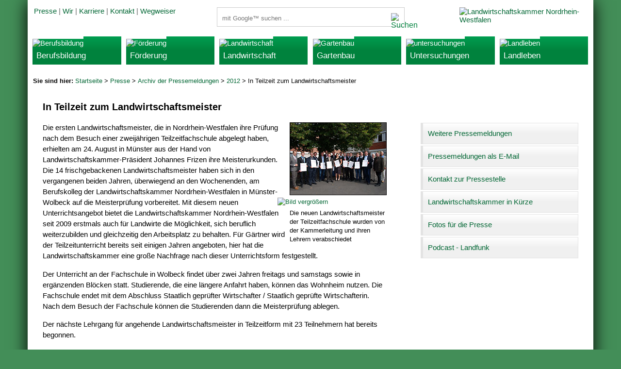

--- FILE ---
content_type: text/html
request_url: https://www.landwirtschaftskammer.de/presse/archiv/2012/aa-2012-28-02.htm
body_size: 11135
content:

<!doctype html>
<html lang="de">
<head><meta name="generator" content="Infopark CMS Fiona; 7.0.1; 53616c7465645f5fff0d0000591f0000186c73a41c50e63c">
<title>In Teilzeit zum Landwirtschaftsmeister - Landwirtschaftskammer Nordrhein-Westfalen</title>
<meta http-equiv="Content-Type" content="text/html; charset=utf-8">
<meta name="description" content="Die ersten Landwirtschaftsmeister, die in Nordrhein-Westfalen ihre Prüfung nach dem Besuch einer zweijährigen Teilzeitfachschule abgelegt haben, erhielten am 24. August in Münster aus der Hand von Landwirtschaftskammer-Präsident Johannes Frizen ihre Meisterurkunden.">
<meta name="keywords" content>
<meta name="date" content="30.08.2012 11:00">
<meta http-equiv="imagetoolbar" content="no">
<meta name="viewport" content="width=device-width, initial-scale=1.0">
<link href="../../../css/layout.css" rel="stylesheet" type="text/css">
<!--[if lte IE 7]>
<link href="../../../css/patches/iepatch.css" rel="stylesheet" type="text/css">
<![endif]-->
<!--[if lt IE 9]>
<script src="../../../css/core/html5shivprint.js"></script>
<![endif]-->
<script src="../../../css/core/jquery.js"></script>
<script src="../../../css/core/phonenavigation.js"></script>
<link rel="apple-touch-icon-precomposed" sizes="152x152" href="../../../grafik/apple-touch-icon-152x152-precomposed.png">
<link rel="apple-touch-icon-precomposed" sizes="144x144" href="../../../grafik/apple-touch-icon-144x144-precomposed.png">
<link rel="apple-touch-icon-precomposed" sizes="120x120" href="../../../grafik/apple-touch-icon-120x120-precomposed.png">
<link rel="apple-touch-icon-precomposed" sizes="114x114" href="../../../grafik/apple-touch-icon-114x114-precomposed.png">
<link rel="apple-touch-icon-precomposed" sizes="76x76" href="../../../grafik/apple-touch-icon-76x76-precomposed.png">
<link rel="apple-touch-icon-precomposed" sizes="72x72" href="../../../grafik/apple-touch-icon-72x72-precomposed.png">
<link rel="apple-touch-icon-precomposed" href="../../../grafik/apple-touch-icon-precomposed.png">

</head>
<body>
<!-- noindex -->
<!-- skip link navigation -->
<ul class="ym-skiplinks">
<li><a class="ym-skip" href="#main">Zum Hauptinhalt (Enter).</a></li>
<li><a class="ym-skip" href="#nav">Zur Navigation (Enter).</a></li>
</ul>
<div class="ym-wrapper">
<div class="ym-wbox">

<header role="banner">
<div class="ym-grid linearize-level-2">
<div class="ym-g33 ym-gr">
<a href="../../../index.htm" title="Willkommen"><img src="../../../grafik/lwknrwlogo.gif" width="270" height="42" class="logo" title="Landwirtschaftskammer Nordrhein-Westfalen" alt="Landwirtschaftskammer Nordrhein-Westfalen"></a></div>
<div class="ym-g33 ym-gl">
<div id="topnavigation" role="contentinfo"><p><a href="../../index.htm" title="Pressemeldungen">Presse</a> | <a href="../../../wir/index.htm" title="Die Landwirtschaftskammer Nordrhein-Westfalen">Wir</a> | <a href="../../../wir/karriere/index.htm" title="Karriere bei der Landwirtschaftskammer Nordrhein-Westfalen">Karriere</a> | <a href="../../../kontakt.htm" title="Kontakt zur Landwirtschaftskammer Nordrhein-Westfalen">Kontakt</a> | <a href="../../../wegweiser/index.htm" title="Standorte der Landwirtschaftskammer Nordrhein-Westfalen">Wegweiser</a></p></div>
</div>
<div class="ym-g33 ym-gl">
<div id="suche">
<form class="searchbox" action="../../../suche.htm" method="get" role="search">
   <input name="ie" type="hidden" value="UTF-8">
   <label for="search-input">Suchbegriffe</label>
   <input autocomplete="off" type="text" id="search-input" name="q" placeholder="mit Google™ suchen ..." title="Suchbegriff bitte hier eingeben">
   <button type="submit" id="search_button" title="mit Google™ suchen ..."><img src="../../../grafik/suchelupe.png" width="16" height="16" alt="Suchen"></button>
<div class="search-privacy-link"><a href="../../../datenschutz.htm#gcse" title="Hinweise zur Datenübertragung bei der Google™-Suche">Hinweise zur Datenübertragung bei der Google™-Suche</a></div>
</form>
</div>
<div id="phonenavigation"><img src="../../../grafik/nav.gif" width="42" height="40" alt="Phone-Navigation"></div>
</div>
</div>
</header>
<nav id="nav">
<div class="ym-grid linearize-level-1">
<div class="ym-g50 ym-gl">
<div class="ym-grid linearize-level-2">
<div class="ym-g33 ym-gl">
<div class="navibox">
<a href="../../../bildung/index.htm" title="Berufsbildung"><img src="../../../grafik/bildung.jpg" alt="Berufsbildung"><h2>Berufsbildung</h2></a>
</div>
</div>

<div class="ym-g33 ym-gl">
<div class="navibox">
<a href="../../../foerderung/index.htm" title="Förderung"><img src="../../../grafik/foerderung.jpg" alt="Förderung"><h2>Förderung</h2></a>
</div>
</div>

<div class="ym-g33 ym-gr">
<div class="navibox">
<a href="../../../landwirtschaft/index.htm" title="Landwirtschaft"><img src="../../../grafik/landwirtschaft.jpg" alt="Landwirtschaft"><h2>Landwirtschaft</h2></a>
</div>
</div>
</div>
</div>
<div class="ym-g50 ym-gr">
<div class="ym-grid linearize-level-2">
<div class="ym-g33 ym-gl">
<div class="navibox">
<a href="../../../gartenbau/index.htm" title="Gartenbau"><img src="../../../grafik/gartenbau.jpg" alt="Gartenbau"><h2>Gartenbau</h2></a>
</div>
</div>
<div class="ym-g33 ym-gl">
<div class="navibox">
<a href="../../../lufa/index.htm" title="LUFA NRW"><img src="../../../grafik/untersuchungen.jpg" alt="untersuchungen"><h2>Untersuchungen</h2></a>
</div>
</div>

<div class="ym-g33 ym-gr">
<div class="navibox">
<a href="../../../verbraucher/index.htm" title="Landleben und Verbrauchertipps"><img src="../../../grafik/landleben.jpg" alt="Landleben"><h2>Landleben</h2></a>
</div>
</div>
</div>
</div>
</div>
</nav>
<!-- Micronavigation -->
<div id="micronavigation">
<p><strong>Sie sind hier: </strong><a href="../../../index.htm">Startseite</a>&nbsp;&gt; <a href="../../index.htm">Presse</a>&nbsp;&gt; <a href="../index.htm">Archiv der Pressemeldungen</a>&nbsp;&gt; <a href="index.htm">2012</a>&nbsp;&gt; In Teilzeit zum Landwirtschaftsmeister</p>
</div><!-- Ende #micronavigation -->
<!-- /noindex -->
<main>
<div class="ym-column linearize-level-1">
<div class="ym-col1" role="main">
<div class="ym-cbox">


<h1>In Teilzeit zum Landwirtschaftsmeister</h1>
<div class="foto">
<a href="../../../fotos/original/teilzeitmeister-2012.jpg" title="Landwirtschaftsmeister der Teilzeit-Fachschule 2012">
<img src="../../../fotos/schulewolbeck/teilzeitmeister2012.jpg" border="0" width="200" height="150" alt="Landwirtschaftsmeister der Teilzeitfachschule"><img src="../../../grafik/lupe.png" width="20" height="20" border="0" class="lupe" title="Bild vergrößern" alt="Bild vergrößern"></a><br>
Die neuen Landwirtschaftsmeister der Teilzeitfachschule wurden von der Kammerleitung und ihren Lehrern verabschiedet
</div>

<p>Die ersten Landwirtschaftsmeister, die in Nordrhein-Westfalen ihre Prüfung
  nach dem Besuch einer zweijährigen Teilzeitfachschule abgelegt haben,
  erhielten am 24. August in Münster aus der Hand von Landwirtschaftskammer-Präsident
  Johannes Frizen ihre Meisterurkunden. Die 14 frischgebackenen Landwirtschaftsmeister
  haben sich in den vergangenen beiden Jahren, überwiegend an den Wochenenden,
  am Berufskolleg der Landwirtschaftskammer Nordrhein-Westfalen in Münster-Wolbeck
  auf die Meisterprüfung vorbereitet. Mit diesem neuen Unterrichtsangebot
  bietet die Landwirtschaftskammer Nordrhein-Westfalen seit 2009 erstmals auch
  für Landwirte die Möglichkeit, sich beruflich weiterzubilden und
  gleichzeitig den Arbeitsplatz zu behalten. Für Gärtner wird der Teilzeitunterricht
  bereits seit einigen Jahren angeboten, hier hat die Landwirtschaftskammer eine
  große Nachfrage nach dieser Unterrichtsform festgestellt.</p>
<p>Der Unterricht an der Fachschule in Wolbeck findet über zwei Jahren freitags
  und samstags sowie in ergänzenden Blöcken statt. Studierende, die
  eine längere Anfahrt haben, können das Wohnheim nutzen. Die Fachschule
  endet mit dem Abschluss Staatlich geprüfter Wirtschafter / Staatlich geprüfte
  Wirtschafterin. Nach dem Besuch der Fachschule können die Studierenden
  dann die Meisterprüfung ablegen.</p>
<p>Der nächste Lehrgang für angehende Landwirtschaftsmeister in Teilzeitform
  mit 23 Teilnehmern hat bereits begonnen. </p>
<p>Die Meisterprüfung bestanden haben</p>
<ul>
  <li>Ann-Marie Winter, Hamm,</li>
  <li>Jan Gerd Bengfort, Vreden,</li>
  <li>Florian Hörstmann-Jungemann, Lippstadt,</li>
  <li>Christoph Kloke, Werl-Büderich,</li>
  <li>Niklas Kopper, Bad Sassendorf,</li>
  <li>Reinhard Leusbrock, Heek,</li>
  <li>Hubert Meyers, Köln,</li>
  <li>Frank Mörtenkötter, Lippetal,</li>
  <li>Martin Mühlinghaus,Velbert,</li>
  <li>Matthias Pries, Sassenberg-Füchtorf,</li>
  <li>Christian Stracke, Wenden-Huppen,</li>
  <li>Florian Terschluse, Stadtlohn</li>
  <li>Philipp Völker, Krefeld</li>
  <li>Joschka Wagner, Krefeld.</li>
</ul>
<p>Weitere Informationen zu diesen und anderen Fachschulangeboten der Landwirtschaftskammer
  Nordrhein-Westfalen gibt es hier:</p>
<ul class="ohne">
<li class="pfeil"><a href="../../../schulen/index.htm" title="Fachschulen der Landwirtschaftskammer Nordrhein-Westfalen">Fachschulen der Landwirtschaftskammer Nordrhein-Westfalen</a></li>
</ul>
<p>Pressemeldung der Landwirtschaftskammer Nordrhein-Westfalen vom 30.08.2012</p>


</div> <!-- Ende: .ym-cobx -->
</div> <!-- Ende: .ym-col1 -->
<div class="ym-col3">
<div class="ym-cbox-right">

<div class="navigation">
<ul>
<li><a href="../../meldungen.htm" title="Pressemeldungen der letzten Wochen">Weitere Pressemeldungen<span class="winkel"></span></a></li>
<li><a href="../../newsletter.htm" title="Pressemeldungen als Newsletter bestellen">Pressemeldungen als E-Mail<span class="winkel"></span></a></li>
<li><a href="../../pressekontakt.htm" title="Kontakt zur Pressestelle">Kontakt zur Pressestelle<span class="winkel"></span></a></li>
<li><a href="../../kurzdarstellung.htm" title="Kurzdarstellung der Landwirtschaftskammer">Landwirtschaftskammer in Kürze<span class="winkel"></span></a></li>
<li><a href="../../fotos/index.htm" title="Fotos für Presseveröffentlichungen">Fotos für die Presse<span class="winkel"></span></a></li>
<li><a href="../../podcast/index.htm" title="Landfunk - Der Podcast der Landwirtschaftskammer NRW">Podcast - Landfunk<span class="winkel"></span></a></li>
</ul>
</div><!-- Ende .navigation-->

</div>
<div class="ym-ie-clearing">&nbsp;</div> 
</div> 
</div> 
</main>

</div>
</div>
<!-- noindex -->
<footer role="contentinfo">
<div class="fbox">
<p><a href="../../../inhalt.htm" title="Inhaltsverzeichnis">Sitemap</a>&nbsp;&nbsp;|&nbsp;&nbsp;<a href="../../../impressum.htm" title="Impressum">Impressum</a>&nbsp;&nbsp;|&nbsp;&nbsp;<a href="../../../datenschutz.htm" title="Datenschutzerklärung">Datenschutz</a>&nbsp;&nbsp;|&nbsp;&nbsp;30.08.2012&nbsp;<span class="copyright">&nbsp;|&nbsp;&nbsp;Landwirtschaftskammer Nordrhein-Westfalen</span></p>
</div>
</footer>
<!-- /noindex -->
</body>
</html>
